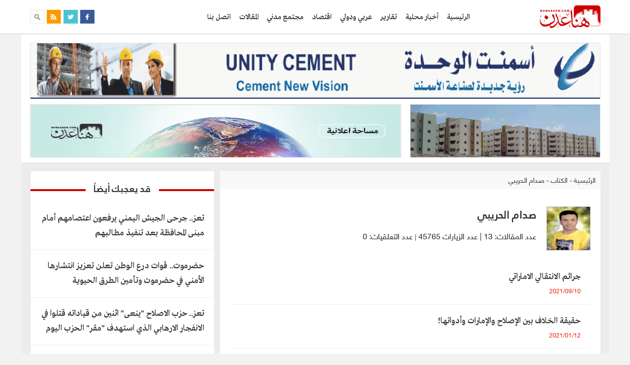

--- FILE ---
content_type: text/html; charset=UTF-8
request_url: https://huna-aden.com/writer976.html
body_size: 7699
content:
<!DOCTYPE html PUBLIC "-//W3C//DTD XHTML 1.0 Transitional//EN" "http://www.w3.org/TR/xhtml1/DTD/xhtml1-transitional.dtd">
<html xmlns="http://www.w3.org/1999/xhtml">
<head><meta http-equiv="Content-Type" content="text/html; charset=utf-8">
<script data-ad-client="ca-pub-2627646917038011" async src="https://pagead2.googlesyndication.com/pagead/js/adsbygoogle.js"></script>
<base href="https://huna-aden.com/" />
<meta http-equiv="cache-control" content="no-cache" />
<meta http-equiv="expires" content="mon, 22 jul 2002 11:12:01 GMT" />
<link rel="icon" type="image/png" href="images/favicon.png"/>
<link rel="stylesheet" href="css/bootstrap.min.css"  />
<link rel="stylesheet" href="css/swiper.min.css" />
<link rel="stylesheet" type="text/css" href="css/style.css" />
<meta name="viewport" content="width=device-width, initial-scale=1, shrink-to-fit=no" /> 
<title>
صدام الحريبي  | هنا عدن 
</title>
<meta property="og:type" content="article" />
<meta property="og:title" content="صدام الحريبي " />
<meta name="keywords" content="أخبار,اليمن,محلي,أخبار اليمن,صنعاء,عدن,تعز" />
<meta name="description" content="..." />
<meta property="og:image" content="http://huna-aden.com/user_images/writers/14-10-19-451302354.jpg" />
</head> 
<body>
 <header>
  <div class="container-fluid">
    <div class="row">
        <div class="logo col-md-2 col-12">
          <a href="index.php"> <img src="images/logo.png" alt="" style="width: 100%;max-width: 123px;"/> </a>
        </div>
        <div class="col-md-7 col-6">
        <input class="checkbutton" type="checkbox" id="toggle-1" />
        <label class="label-menu" for="toggle-1"></label>                  
        <ul class="main-nav text-center ">
          <li class="main-nav-item"> <a href="./">الرئيسية</a></li>
          <li class="main-nav-item"> <a href="cat5.html">أخبار محلية</a></li>
          <li class="main-nav-item"> <a href="cat8.html">تقارير</a></li>
          <li class="main-nav-item"> <a href="cat2.html">عربي ودولي</a></li>
          <li class="main-nav-item"> <a href="cat7.html">اقتصاد</a></li>
          <li class="main-nav-item"> <a href="cat10.html">مجتمع مدني</a></li>
          <li class="main-nav-item"> <a href="arts.html">المقالات</a></li>
          <li class="main-nav-item"> <a href="contact_us.php">اتصل بنا</a></li>
         
    </ul>
    </div>
    <div class="col-md-3 col-6 left-headr">
      <div class="search-div">
          <form class="search-form" action="search.php" method="get">
              <label>
				<span class="screen-reader-text">_SEARCH_ABOUT</span>
				<input type="text" name="q" class="search-field" placeholder="بحث" value="" />
			</label>
			<input type="submit" class="search-submit" value="_DO_SEARCH" />
          </form>
     </div>
       <div class="social-nav text-center">
        <a href="https://www.facebook.com/hunaadennews" target="_blank"> <span class="social-nav-item facebook"></span></a>
        <a href=""  target="_blank"> <span class="social-nav-item twiter"></span></a>
        <a href="all_rss.php"            target="_blank"> <span class="social-nav-item rss"></span></a>   
      </div>
    </div>
</div>
</div>
</header>
<div class="container-fluid AD hid-sm">
  <div class="row">
    <div class="col-12 top-ad">

			<a href="advs.php?id=12" target="_blank">
			     <div class="img-continer">
			    <img src="user_images/advs/680900.gif" style="border:solid 1px #e2e2e2;margin:0 0 10px 0;" />
			    </div>
			    </a>
	</div>

    <div class="col-sm-4 sub-ad-r">
    			<a href="advs.php?id=2" target="_blank">
			    <div class="img-continer">
			    <img src="user_images/advs/472081.gif" style="border:solid 1px #e2e2e2;margin:0 0 10px 0;float:right;" />
			    </div>
			    </a>
    </div>
    <div class="col-sm-8 sub-ad-l ">
			<a href="advs.php?id=18" target="_blank">
			    <div class="img-continer">
			    <img src="user_images/advs/236374.jpeg" style="border:solid 1px #e2e2e2;height:110px;margin:0 0 10px 0;float:left;" />
			    </div>
			    </a>
    </div>
  </div>
</div>
   
<div class="container-fluid page-contint">
    <div class="row">
        <div class="col-md-8 right-side">
                <div class="path">
                    <a href="index.php">الرئيسية</a> - <a href="writer.html">الكتاب</a> - <span>صدام الحريبي </span>
                </div>
                <div style="clear:both;"></div>
    <div class="art-contint">
	<div class="row">
<div class="col-12 writer-item">
	<div class="img-div">
		<img data-src="user_images/writers/14-10-19-451302354.jpg" alt="" class="img lazy"/>
	</div>
	<div class="writer-info">
		<p><a href="writer976.html">صدام الحريبي </a></p>
		<span> عدد المقالات:</span>
		<span>13 | </span>
		<span>عدد الزيارات</span>
		<span>45765</span> |
		<span>عدد التعلقيات: </span>
		<span>0</span>
	</div>
</div>
</div>             
    <div class="items">
             <div class="item arts_item writer_arts clearfix">
             <a href="art21571.html">
                <p class="title art_title">جرائم الانتقالي الاماراتي </p>
                <span class="date">2021/09/10</span>  
            </a>
            </div>
             <div class="item arts_item writer_arts clearfix">
             <a href="art21325.html">
                <p class="title art_title">حقيقة الخلاف بين الإصلاح والإمارات وأدواتها!</p>
                <span class="date">2021/01/12</span>  
            </a>
            </div>
             <div class="item arts_item writer_arts clearfix">
             <a href="art21225.html">
                <p class="title art_title">عدن المغدور بها وبنائفها!</p>
                <span class="date">2020/10/15</span>  
            </a>
            </div>
             <div class="item arts_item writer_arts clearfix">
             <a href="art21177.html">
                <p class="title art_title">إصلاحيون ولا فخر!</p>
                <span class="date">2020/09/12</span>  
            </a>
            </div>
             <div class="item arts_item writer_arts clearfix">
             <a href="art21081.html">
                <p class="title art_title">حقيقة الخلاف بين الإصلاح والإمارات وأدواتها!</p>
                <span class="date">2020/04/28</span>  
            </a>
            </div>
             <div class="item arts_item writer_arts clearfix">
             <a href="art21028.html">
                <p class="title art_title">تعميم عملاء الإمارات بتعز </p>
                <span class="date">2020/03/12</span>  
            </a>
            </div>
             <div class="item arts_item writer_arts clearfix">
             <a href="art21010.html">
                <p class="title art_title">عملاء قطر!</p>
                <span class="date">2020/02/28</span>  
            </a>
            </div>
             <div class="item arts_item writer_arts clearfix">
             <a href="art21008.html">
                <p class="title art_title">عنصرية بن زائد في اليمن!</p>
                <span class="date">2020/02/27</span>  
            </a>
            </div>
             <div class="item arts_item writer_arts clearfix">
             <a href="art20989.html">
                <p class="title art_title">عفاش يفجع السعودية </p>
                <span class="date">2020/02/13</span>  
            </a>
            </div>
             <div class="item arts_item writer_arts clearfix">
             <a href="art20986.html">
                <p class="title art_title">الإمارات تكشف عن خيانتها في اليمن!</p>
                <span class="date">2020/02/12</span>  
            </a>
            </div>
             <div class="item arts_item writer_arts clearfix">
             <a href="art20972.html">
                <p class="title art_title">محمد بن زائد.. مصاص دماء العرب والمسلمين!</p>
                <span class="date">2020/02/05</span>  
            </a>
            </div>
             <div class="item arts_item writer_arts clearfix">
             <a href="art20961.html">
                <p class="title art_title">سبب مهاجمة الإمارات للإصلاح! </p>
                <span class="date">2020/01/22</span>  
            </a>
            </div>
             <div class="item arts_item writer_arts clearfix">
             <a href="art20875.html">
                <p class="title art_title">حقارة الإمارات ونذالتها!</p>
                <span class="date">2019/10/14</span>  
            </a>
            </div>
        

            </div>
           </div> 
 	<div class="paging row">
		<div class="arr_prev  col-1"><span class="prev"></span></div>

   
        
		<div class="pages  col-10">


			<div class="selected_page_number_body  col-1">1</div>
        </div>
        		<div class="arr_next col-1"><span class="next"></span></div>
        
                            
			</div>
            
			</div>

<div class="col-md-4 left-side">

<!-- ****************************************8 -->
<div class="row may-like-news">
    <div class="col-12 like-col shadow">
        <div class="row section-title">                                    
            <div class="col-12 text-center">
            <a href="cat.html">   قد يعجبك أيضاً </a>                                            
            </div>                                    
        </div>
        <div class="row items">
 
        <div class="col-12 item ">
            <a href="news87422.html">تعز.. جرحى الجيش اليمني يرفعون اعتصامهم أمام مبنى المحافظة بعد تنفيذ مطالبهم</a>                                          
        </div> 
 
        <div class="col-12 item ">
            <a href="news87421.html">حضرموت.. قوات درع الوطن تعلن تعزيز انتشارها الأمني في حضرموت وتأمين الطرق الحيوية</a>                                          
        </div> 
 
        <div class="col-12 item ">
            <a href="news87420.html">تعز.. حزب الاصلاح "ينعى" اثنين من قياداته قتلوا في الانفجار الارهابي الذي استهدف "مقر" الحزب اليوم</a>                                          
        </div> 
 
        <div class="col-12 item hid-sm">
            <a href="news87418.html">ابين.. ثورة ضد الفساد.. دعوات للمظاهرة الكبرى ضد الفساد والتجويع في "زنجبار" السبت القادم</a>                                          
        </div> 
 
        <div class="col-12 item hid-sm">
            <a href="news87417.html">مجلس التعاون الخليجي يجدد دعمه للمجلس الرئاسي..  والعليمي "يشدد" على تنفيذ اتفاق الرياض وحماية مؤسسات الدولة</a>                                          
        </div> 
 
        <div class="col-12 item hid-sm">
            <a href="news87416.html">رغما عن ارادة الشعوب العربية.. تطبيع اقتصادي مستمر مع "الكيان" وبرقم فلكي.. نتنياهو يعلن "رسميا" المصادقة على صفقة بيع "غاز" لمصر بـ 35 مليار دولار </a>                                          
        </div> 
 
        <div class="col-12 item hid-sm">
            <a href="news87415.html">الانتقالي يتحدى ارادة "الشعب الجنوبي" الرافض للتطبيع مع الكيان الارها.بي.. تقرير "عبري":  “الانتقالي” يطلب دعمًا إسرائيليًا ويقول ان لديه مصالح مشتركة مع "اسرائيل"</a>                                          
        </div> 
 

        </div>
        <div class="row">
            <div class="col-12 text-center more">
                <a href="cat.html"> المزيد </a>
            </div>
        </div>
        
    </div>
</div>



<div class="container">
    <div class="row">
        <div class="col-12 articals">
            <div class="row articals-contint">
                <div class="col-12 articals-header">                                
                    <div class="section-title">
                    <a href="arts.html"> مقالات  </a> 
                    </div>
                    <div class="more-control">
                        <div class="prev art-swiper-button-prev" > </div>
                        <div class="next art-swiper-button-next" > </div>
                        <div class="more"><a href="arts.html"> المزيد </a> </div>
                    </div>
                </div>
                <div class="col-12 articals-swiper"> 
                    <div class="swiper-container">
                    <div class="swiper-wrapper">
                        <div class="swiper-slide">                                             
                            <a href="art22252.html">
                                <div class="witer"> 
                                    <div class="img-continer"><img   data-src="user_images/writers/16-12-25-368088875.jpg" alt="" class="img lazyload" /></div> 
                                    <div class="writer-name"> م/ بدر باسلمة  </div>
                                </div>
                                <div class="artical-title" > حضرموت: أصالة الجذور واستحقاق المستقبل </div>
                            </a>                                                 
                        </div>
                        <div class="swiper-slide">                                             
                            <a href="art22251.html">
                                <div class="witer"> 
                                    <div class="img-continer"><img   data-src="user_images/writers/27-07-21-882484822.jpg" alt="" class="img lazyload" /></div> 
                                    <div class="writer-name"> علي  حسين البجيري   </div>
                                </div>
                                <div class="artical-title" >  _رسالة عاجلة إلى القائد العربي البطل البرهان، وإلى الشعب السوداني الشقيق </div>
                            </a>                                                 
                        </div>
                        <div class="swiper-slide">                                             
                            <a href="art22250.html">
                                <div class="witer"> 
                                    <div class="img-continer"><img   data-src="user_images/writers/1369315014.jpeg" alt="" class="img lazyload" /></div> 
                                    <div class="writer-name"> عبدالرقيب الهدياني  </div>
                                </div>
                                <div class="artical-title" > *غباء الإنتقالي سرع بتدويل حضرموت*  </div>
                            </a>                                                 
                        </div>
                        <div class="swiper-slide">                                             
                            <a href="art22249.html">
                                <div class="witer"> 
                                    <div class="img-continer"><img   data-src="user_images/writers/04-11-20-345215846.jpg" alt="" class="img lazyload" /></div> 
                                    <div class="writer-name"> عادل الشجاع   </div>
                                </div>
                                <div class="artical-title" > الإمارات… الدولة التي قررت تمزيق اليمن بوعي كامل وبإصرار عنيد </div>
                            </a>                                                 
                        </div>
                        <div class="swiper-slide">                                             
                            <a href="art22248.html">
                                <div class="witer"> 
                                    <div class="img-continer"><img   data-src="user_images/writers/04-11-20-345215846.jpg" alt="" class="img lazyload" /></div> 
                                    <div class="writer-name"> عادل الشجاع   </div>
                                </div>
                                <div class="artical-title" > الإمارات… الدولة التي قررت تمزيق اليمن بوعي كامل وبإصرار عنيد </div>
                            </a>                                                 
                        </div>
                        <div class="swiper-slide">                                             
                            <a href="art22247.html">
                                <div class="witer"> 
                                    <div class="img-continer"><img   data-src="user_images/writers/10-06-24-237826154.jpg" alt="" class="img lazyload" /></div> 
                                    <div class="writer-name"> حسين باراس   </div>
                                </div>
                                <div class="artical-title" > كفى كذبا </div>
                            </a>                                                 
                        </div>
                        <div class="swiper-slide">                                             
                            <a href="art22246.html">
                                <div class="witer"> 
                                    <div class="img-continer"><img   data-src="user_images/writers/1371470616.jpeg" alt="" class="img lazyload" /></div> 
                                    <div class="writer-name"> ابوالحسنين محسن معيض  </div>
                                </div>
                                <div class="artical-title" > الإخوانُ ضَحِيَّةُ الحَاكِمِ وأُضحِيَّةُ السُلْطَانِ: </div>
                            </a>                                                 
                        </div>
                        <div class="swiper-slide">                                             
                            <a href="art22245.html">
                                <div class="witer"> 
                                    <div class="img-continer"><img   data-src="user_images/writers/07-11-16-592562885.jpeg" alt="" class="img lazyload" /></div> 
                                    <div class="writer-name"> سعيد النخعي   </div>
                                </div>
                                <div class="artical-title" > اجتياح حضرموت  </div>
                            </a>                                                 
                        </div>
                        <div class="swiper-slide">                                             
                            <a href="art22244.html">
                                <div class="witer"> 
                                    <div class="img-continer"><img   data-src="user_images/writers/1378736215.jpeg" alt="" class="img lazyload" /></div> 
                                    <div class="writer-name"> منصور بلعيدي  </div>
                                </div>
                                <div class="artical-title" > *حضرموت.. اللعب على المكشوف في ساحة الصراع اليمني* </div>
                            </a>                                                 
                        </div>
                        <div class="swiper-slide">                                             
                            <a href="art22243.html">
                                <div class="witer"> 
                                    <div class="img-continer"><img   data-src="user_images/writers/29-11-25-402765453.jpg" alt="" class="img lazyload" /></div> 
                                    <div class="writer-name"> د. أحمد باحارثة  </div>
                                </div>
                                <div class="artical-title" > حضرموت والاستقلال </div>
                            </a>                                                 
                        </div>
                        <div class="swiper-slide">                                             
                            <a href="art22242.html">
                                <div class="witer"> 
                                    <div class="img-continer"><img   data-src="user_images/writers/1371470616.jpeg" alt="" class="img lazyload" /></div> 
                                    <div class="writer-name"> ابوالحسنين محسن معيض  </div>
                                </div>
                                <div class="artical-title" > وطنِيَةُ الحمقى والمغفلين  </div>
                            </a>                                                 
                        </div>
                        <div class="swiper-slide">                                             
                            <a href="art22241.html">
                                <div class="witer"> 
                                    <div class="img-continer"><img   data-src="user_images/writers/18-11-25-519595662.jpg" alt="" class="img lazyload" /></div> 
                                    <div class="writer-name"> موسى المقطري   </div>
                                </div>
                                <div class="artical-title" > أمجد خالد  مجرد ظاهرة صوتية وبيان محور طور الباحة يعود للواجهة </div>
                            </a>                                                 
                        </div>
                        
                    </div>
                    </div>
                </div>
            </div>                        
        </div>
        <div class="adv_left col-12">
     					<a href="advs.php?id=1" target="_blank">
					     <div class="img-continer">
					    <img src="user_images/advs/269799.jpeg"  />
					    </div>
					    </a>
			</div>
        <div class="col-12 more-reading">
            <div class="row  more-reading-contint">  
                <div class="col-12 more-reading-header">
                    <div class="section-title">
                    <a  href="cat.html"> الأكثر قراءةً </a> 
                    </div>
                     <a href="cat.html" class="more"> المزيد</a>
                </div>    
                <div class="col-12 news-item">
                    <div class="item">
                        <a href="news87405.html"> دعوة عامة لأبناء أبين للخروج في مظاهرة شعبية للمطالبة بالخدمات الأساسية </a>
                    </div>
                </div> 
                <div class="col-12 news-item">
                    <div class="item">
                        <a href="news87406.html"> هل انقلب "البركاني" على الدولة وانضم للامارات ومليشياتها المتمردة? </a>
                    </div>
                </div> 
                <div class="col-12 news-item">
                    <div class="item">
                        <a href="news87407.html"> المليشيا الانفصالية المرتبكة تطارد حتى الرياضيين.. قوات الانتقالي تحتجز بعثات أندية مأرب وأبين وشبوة وتمنع وصولها إلى "تعز" للمشاركة في دوري الدرجة الثانية </a>
                    </div>
                </div> 
                <div class="col-12 news-item">
                    <div class="item">
                        <a href="news87409.html"> ازمات متفاقمة دون تدخل من "الزبيدي" الذي تسيطر مليشياته على المحافظات الجنوبية..  لحج.. نقص حاد في إمدادات الغاز والمواطنون يطالبون بحلول عاجلة </a>
                    </div>
                </div> 
                <div class="col-12 news-item">
                    <div class="item">
                        <a href="news87408.html"> للمطالبة بحقوقهم في الأراضي التعويضية.. وقفة احتجاجية لعمال وموظفو "ميناء عدن" أمام "محكمة الاستئناف" بصيرة  </a>
                    </div>
                </div> 
                <div class="col-12 news-item">
                    <div class="item">
                        <a href="news87415.html"> الانتقالي يتحدى ارادة "الشعب الجنوبي" الرافض للتطبيع مع الكيان الارها.بي.. تقرير "عبري":  “الانتقالي” يطلب دعمًا إسرائيليًا ويقول ان لديه مصالح مشتركة مع "اسرائيل" </a>
                    </div>
                </div> 
                <div class="col-12 news-item">
                    <div class="item">
                        <a href="news87412.html"> احتدام التراشق والاتهامات بين طرفي التحالف حول حقيقة "اغلاق" ميناء عدن  </a>
                    </div>
                </div> 
               
                
            </div>
        </div>
        <div class="col-12 video">
            <div class="row video-contint shadow">
                <div class="col-12 video-header">
                    <div class="section-title">
                    <a href="video.html">فيديو </a>
                    </div>
                    <div class="more-control">
                        <div class="prev video-swiper-button-prev" > </div>
                        <div class="next video-swiper-button-next" > </div>                                        
                    </div> 
                </div>
                <div class="col-12 video-swiper">                                
                    <div></div>
                    <div class="video-swiper-container">
                    <div class="swiper-wrapper">
                        <div class="swiper-slide">                                             
                            <a href="video498.html" title="شركة التكامل الدولية بمجموعة الشيباني التجارية، تنظم لقاء مفتوح للموارد البشرية، بحضور الرئيس م. أبوبكر الشيباني وأعضاء مجلس الإدارة.">                                            
                                <div class="img-continer"><img   data-src="http://img.youtube.com/vi/tps://youtu.be/ElRFqYmP0ro?si=tSVEXU4mefpfUmcJ/default.jpg" alt="" class="img lazyload"/></div>                                             
                                <div class="video-title" > شركة التكامل الدولية بمجموعة الشيباني التجارية، تنظم لقاء مفتوح للموارد البشرية، بحضور الرئيس م. أبوبكر الشيباني وأعضاء مجلس الإدارة. </div>
                            </a>                                                 
                        </div>
                        <div class="swiper-slide">                                             
                            <a href="video497.html" title="تعز : طبيب مع عصابته يقتحمون مسكن اثناء غياب الزوج ويعتدون على زوجته الحامل وأطفاله ">                                            
                                <div class="img-continer"><img   data-src="http://img.youtube.com/vi/tps://m.facebook.com/story.php?story_fbid=pfbid02fm6FTDYPbXtgxCWUCwvXPhhfDgjUenME1ds1FWwzeWMfVPF8bteHyyJo18JMMRT6l/default.jpg" alt="" class="img lazyload"/></div>                                             
                                <div class="video-title" > تعز : طبيب مع عصابته يقتحمون مسكن اثناء غياب الزوج ويعتدون على زوجته الحامل وأطفاله  </div>
                            </a>                                                 
                        </div>
                        <div class="swiper-slide">                                             
                            <a href="video495.html" title="الشيخ وجدي غنيم عن فساد وإفساد الاخلاق في السعودية ">                                            
                                <div class="img-continer"><img   data-src="http://img.youtube.com/vi/tps://youtu.be/yeiIOe4Mj3A?si=3R6V25BhVWSJ5elj/default.jpg" alt="" class="img lazyload"/></div>                                             
                                <div class="video-title" > الشيخ وجدي غنيم عن فساد وإفساد الاخلاق في السعودية  </div>
                            </a>                                                 
                        </div>
                        <div class="swiper-slide">                                             
                            <a href="video494.html" title="انفجار اوضاع المهرة بسبب تشكيل لواء درع الوطن السلفي ">                                            
                                <div class="img-continer"><img   data-src="http://img.youtube.com/vi/tps://youtu.be/qX8ZbtYoQGc?si=04_pFuMLqdiu5EXG/default.jpg" alt="" class="img lazyload"/></div>                                             
                                <div class="video-title" > انفجار اوضاع المهرة بسبب تشكيل لواء درع الوطن السلفي  </div>
                            </a>                                                 
                        </div>
                    </div>
                    </div>
                </div>                                 
            </div>
        </div>
        <div class="col-12 caricater">
            <div class="row video-contint">
                <div class="col-12 video-header">
                    <div class="section-title">
                        <a href="gallery.php"> كاريكاتير  </a>
                    </div>
                    <div class="more-control">
                        <div class="prev caricater-swiper-button-prev" > </div>
                        <div class="next caricater-swiper-button-next" > </div>                                        
                    </div> 
                </div>
                <div class="col-12 video-swiper">                                
                    <div></div>
                    <div class="caricater-swiper-container">
                    <div class="swiper-wrapper" >
                        <div class="swiper-slide">                                             
                            <a href="" title="أغرب صفقة للبيع ">                                            
                                <div class="img-continer"><img   data-src="user_images/news/18-02-25-317225618.jpg" alt="أغرب صفقة للبيع " class="img lazyload"/></div> 
                            </a>                                                 
                        </div>
                         <div class="swiper-slide">                                             
                            <a href="" title="ترامب وتغيير خارطة الأردن ومصر لتهجير أهل غزة ">                                            
                                <div class="img-continer"><img   data-src="user_images/news/01-02-25-396698151.jpg" alt="ترامب وتغيير خارطة الأردن ومصر لتهجير أهل غزة " class="img lazyload"/></div> 
                            </a>                                                 
                        </div>
                         <div class="swiper-slide">                                             
                            <a href="" title="هل تتوقع ان يتمرد السيسي ومعه الملك عبدالله على إرادة ترامب ؟!">                                            
                                <div class="img-continer"><img   data-src="user_images/news/01-02-25-778597597.jpg" alt="هل تتوقع ان يتمرد السيسي ومعه الملك عبدالله على إرادة ترامب ؟!" class="img lazyload"/></div> 
                            </a>                                                 
                        </div>
                     </div>
                    </div>
                </div>                                                  
            </div>
        </div>
    </div>
</div>
            </div>     

         </div>
    </div> 
 
 <footer>
    <div class="container-fluid">
        <div class="row">
          <div class="col-md-4 order-md-1  order-sm-3 order-3 copy-write text-center">
            <img src="images/footer-icon.png" alt="">
            <div class="copy-text">  </div>                    
          </div>
          <div class="col-md-4 order-md-2 order-sm-1 order-1 footer-menu text-center">
            <ul class="menu multi-column ">
            <li><a href="./">الرئيسية</a> </li>
            <li><a href="cat.html">آخر الأخبار</a> </li>
            <li><a href="archive.php">الارشيف</a> </li>
            <li><a href="arts.html">المقالات</a> </li>
            <li><a href="writer.php">الكتاب</a> </li>
            <li><a href="video.html">الفيديو</a> </li>
            <li><a href="gallery.php">الكاريكاتير</a> </li>
            <li><a href="contact_us.php">اتصل بنا</a> </li>
            </ul>
          </div>
          <div class="col-md-4 order-md-3 order-sm-2 order-2 search-contuct text-center">
            <div class="search">
              <form class="" action="search.php" method="get">
                <input type="text" name="q"  />
                <button type="submit"> <img src="images/se.png" alt="" /> </button>                          
              </form>
            </div>
            <div class="footer-soical">
              <span>التواصل الاجتماعي </span>
              <ul class="social-nav text-center">
                <a href="https://www.facebook.com/hunaadennews" target="_blank"> <span class="social-nav-item facebook"></span></a>
                <a href=""  target="_blank"> <span class="social-nav-item twiter"></span></a>
                
                <a href="all_rss.php"      target="_blank"> <span class="social-nav-item rss"></span></a>                            
              </ul>                        
            </div>
          </div>
        </div>
        <div class="row">
          <div class="col-12">
            <div class="devloper text-left">
              <a href="https://takamul4it.com/" target="_blank">
                <span>  تصميم وتطوير</span>
              <img src="images/devloper.png" alt="تكامل لتقنية المعلومات - تصميم وإستضافة المواقع الإلكترونية - صنعاء - اليمن" />
              </a>
            </div>
          </div>
        </div>
        </div>
    </footer>
<script language="javascript" type="text/javascript" src="js/jquery-3.2.1.min.js"></script>
<script language="javascript" type="text/javascript" src="js/swiper.min.js"></script>
<script language="javascript" type="text/javascript" src="js/jquery.lazy.min.js"></script>
<script language="javascript" type="text/javascript" src="js/js_site.js"></script>
<script  type="text/javascript">
$slidesPerView = 3;
$slidesswiper = 2;
$slidesswiperRow =3;
$slidesVideo =2;
$screen =window.innerWidth ;
if($screen <680 & $screen>375 ) {
	$slidesPerView = 2;
	console.log($slidesPerView);
}
else if($screen<376 & $screen > 360 ){
	$slidesPerView = 1;
	$slidesVideo =2;
}else if($screen<361){
    $slidesPerView = 1;
	$slidesVideo =1;
    $slidesswiper = 1;
	$slidesswiperRow =2;
}

console.log($slidesPerView);
console.log($screen);
var swiper_report = new Swiper('.swiper-report-container', {
  slidesPerView: $slidesPerView,
  spaceBetween: 22,
  freeMode: true,
  pagination: {
	el: '.swiper-pagination',
	clickable: true,
  },
  navigation: {
	nextEl: '.report-swiper-button-next',
	prevEl: '.report-swiper-button-prev',
  },
  autoplay: {
        delay: 8000,
        disableOnInteraction: false,
      },
      loop: true,
});
var swiper = new Swiper('.swiper-container', {
  slidesPerView: $slidesswiper,
  slidesPerColumn: $slidesswiperRow ,
  spaceBetween: 11,
  navigation: {
	nextEl: '.art-swiper-button-next',
	prevEl: '.art-swiper-button-prev',
  },
  autoplay: {
        delay: 8000,
        disableOnInteraction: false,
      },

});
var swiper_video = new Swiper('.video-swiper-container', {
  slidesPerView: $slidesVideo ,
  spaceBetween: 10,
  navigation: {
	nextEl: '.video-swiper-button-next',
	prevEl: '.video-swiper-button-prev',
  },
  autoplay: {
        delay: 8000,
        disableOnInteraction: false,
      },
      loop: true,

});

var swiper_caricater = new Swiper('.caricater-swiper-container', {
  slidesPerView: 1,
  slidesPerColumn: 1,
  spaceBetween: 0,
  navigation: {
	nextEl: '.caricater-swiper-button-next',
	prevEl: '.caricater-swiper-button-prev',
  },
  autoplay: {
        delay: 8000,
        disableOnInteraction: false,
      },
      loop: true,
});
$(document).ready(function () { 
$(function() {
    /*
       $(".lazyload").lazyload({
            effect : "fadeIn" ,
            event:"load"  
        });
        $(".lazy").lazyload({
            effect : "fadeIn" ,
            event:"scroll" 
        });
        */
    
        $('.lazy').Lazy({
          effect: "fadeIn",
          effectTime: 1000,
          defaultImage:'images/def.jpg',
          combined: true,
          delay: 5000,
          threshold: 0
        });
        $('.lazyload').Lazy({
          effect: "fadeIn",
          effectTime: 1000,
          defaultImage:'images/def.jpg'
        });
        /*
        $('#lazy-container .lazy').lazy({
            effect: "fadeIn",
          effectTime: 2000,
          threshold: 0,
            appendScroll: $('#lazy-container')
        });
        $('#lazy-container .lazyload').lazy({
            effect: "fadeIn",
          effectTime: 2000,
          threshold: 0,
            appendScroll: $('#lazy-container')
        });
         $('.next').click(function() {
            $('img.lazyloading').lazy({
                bind: "event"
            });
        });
        */
 }); 
});
</script>
<script>
  (function(i,s,o,g,r,a,m){i['GoogleAnalyticsObject']=r;i[r]=i[r]||function(){
  (i[r].q=i[r].q||[]).push(arguments)},i[r].l=1*new Date();a=s.createElement(o),
  m=s.getElementsByTagName(o)[0];a.async=1;a.src=g;m.parentNode.insertBefore(a,m)
  })(window,document,'script','//www.google-analytics.com/analytics.js','ga');

  ga('create', 'UA-52543105-1', 'auto');
  ga('send', 'pageview');

</script>
<script defer src="https://static.cloudflareinsights.com/beacon.min.js/vcd15cbe7772f49c399c6a5babf22c1241717689176015" integrity="sha512-ZpsOmlRQV6y907TI0dKBHq9Md29nnaEIPlkf84rnaERnq6zvWvPUqr2ft8M1aS28oN72PdrCzSjY4U6VaAw1EQ==" data-cf-beacon='{"version":"2024.11.0","token":"fe1fa7845fdd42fca1fec94719e90eca","r":1,"server_timing":{"name":{"cfCacheStatus":true,"cfEdge":true,"cfExtPri":true,"cfL4":true,"cfOrigin":true,"cfSpeedBrain":true},"location_startswith":null}}' crossorigin="anonymous"></script>
</body> 
</html>

--- FILE ---
content_type: text/html; charset=utf-8
request_url: https://www.google.com/recaptcha/api2/aframe
body_size: 268
content:
<!DOCTYPE HTML><html><head><meta http-equiv="content-type" content="text/html; charset=UTF-8"></head><body><script nonce="6X9iu-jSJokEd5h-sx5J5Q">/** Anti-fraud and anti-abuse applications only. See google.com/recaptcha */ try{var clients={'sodar':'https://pagead2.googlesyndication.com/pagead/sodar?'};window.addEventListener("message",function(a){try{if(a.source===window.parent){var b=JSON.parse(a.data);var c=clients[b['id']];if(c){var d=document.createElement('img');d.src=c+b['params']+'&rc='+(localStorage.getItem("rc::a")?sessionStorage.getItem("rc::b"):"");window.document.body.appendChild(d);sessionStorage.setItem("rc::e",parseInt(sessionStorage.getItem("rc::e")||0)+1);localStorage.setItem("rc::h",'1766127329204');}}}catch(b){}});window.parent.postMessage("_grecaptcha_ready", "*");}catch(b){}</script></body></html>

--- FILE ---
content_type: text/css
request_url: https://huna-aden.com/css/style.css
body_size: 10786
content:
@charset "utf-8";

@font-face {
    font-family: 'HelveticaNeueW23forSKY';
    src:url('../fonts/HelveticaNeueW23forSKY-Reg.ttf') format('truetype');
}
@font-face {
    font-family: 'HelveticaNeueLTW20';
    src:url('../fonts/HelveticaNeueLT\ Arabic\ 75\ Bold.ttf') format('truetype');
}
 
@font-face {
    font-family: 'GretaArabic';
    src:url('../fonts/Greta-Arabic-Medium.ttf') format('truetype');
}
@font-face {
    font-family: 'HelveticaNeueLTArabic';
    src:url('../fonts/HelveticaNeueLT.otf') format('opentype');
}
@font-face {
    font-family: 'HelveticaNeueLTArabic';
    src:url('../fonts/HelveticaNeueLTCom-Roman.ttf') format('truetype');
}
@font-face {
    font-family: 'HelveticaNeueW23foSKY';
    src:url('../fonts/HelveticaNeueW23forSKY-Bd.ttf') format('truetype');
}
@font-face {
    font-family: 'BahijJanna';
    src:url('../fonts/Bahij Janna-Bold.ttf') format('truetype');
}
/****************************************************************/
*{
    margin: 0px;
    padding: 0px;
    box-sizing: border-box;
}
*,:before,:after {
	-webkit-box-sizing:border-box;
	-moz-box-sizing:border-box;
	box-sizing:border-box
}
.clearfix::before, .clearfix::after {
    content: "";
    display: table;
}
.clear, .clearfix::after {
    clear: both;
}
:focus 
{
outline: 0 none;
}

body{
	background-color: #f2f2f2;
	direction: rtl;
	font-family: "GretaArabic";
	font-size: 13.275px;
	text-align: right;
}
a{
    color: #333;
    text-decoration: none  !important;
}
a.nounderline:link{
    text-decoration:none;
}
a:hover{
	color:#ce0000;
}

.container {
    padding-right: 0px;
    padding-left: 0px;
    max-width: 100%;
}
.row {
margin-right: 0px;
margin-left: 0px;
overflow: hidden;
}
.col, .col-1, .col-10, .col-11, .col-12, .col-2, .col-3, .col-4, .col-5, .col-6, .col-7, .col-8,
.col-9, .col-auto, .col-lg, .col-lg-1, .col-lg-10, .col-lg-11, .col-lg-12, .col-lg-2, .col-lg-3,
.col-lg-4, .col-lg-5, .col-lg-6, .col-lg-7, .col-lg-8, .col-lg-9, .col-lg-auto, .col-md, .col-md-1,
.col-md-10, .col-md-11, .col-md-12, .col-md-2, .col-md-3, .col-md-4, .col-md-5, .col-md-6,
.col-md-7, .col-md-8, .col-md-9, .col-md-auto, .col-sm, .col-sm-1, .col-sm-10, .col-sm-11,
.col-sm-12, .col-sm-2, .col-sm-3, .col-sm-4, .col-sm-5, .col-sm-6, .col-sm-7, .col-sm-8,
.col-sm-9, .col-sm-auto, .col-xl, .col-xl-1, .col-xl-10, .col-xl-11, .col-xl-12, .col-xl-2,
.col-xl-3, .col-xl-4, .col-xl-5, .col-xl-6, .col-xl-7, .col-xl-8, .col-xl-9, .col-xl-auto ,
.col, .col-1, .col-10, .col-11, .col-12, .col-2, .col-3, .col-4, .col-5, .col-6, .col-7,
.col-8, .col-9, .col-auto, .col-lg, .col-lg-1, .col-lg-10, .col-lg-11, .col-lg-12, .col-lg-2,
.col-lg-3, .col-lg-4, .col-lg-5, .col-lg-6, .col-lg-7,
.col-lg-8, .col-lg-9, .col-lg-auto, .col-md, .col-md-1,
.col-md-10, .col-md-11, .col-md-12, .col-md-2, .col-md-3,
.col-md-4, .col-md-5, .col-md-6, .col-md-7, .col-md-8, .col-md-9,
.col-md-auto, .col-sm, .col-sm-1, .col-sm-10, .col-sm-11, .col-sm-12,
.col-sm-2, .col-sm-3, .col-sm-4, .col-sm-5, .col-sm-6, .col-sm-7,
.col-sm-8, .col-sm-9, .col-sm-auto, .col-xl, .col-xl-1, .col-xl-10,
.col-xl-11, .col-xl-12, .col-xl-2, .col-xl-3, .col-xl-4, .col-xl-5, .col-xl-6,
.col-xl-7, .col-xl-8, .col-xl-9, .col-xl-auto
{
    padding-right: 0px;
    padding-left: 0px;
    overflow: hidden;
}
.container-fluid {
    padding-right: 18px;
    padding-left : 18px;
    margin-right : auto;
    margin-left  : auto;
    max-width:  1195px;
}
.bordered{
	border: 1px solid #e4e4e4;
    border-bottom: 3px solid #d6d6d6;
}
.shadow{
	border: 1px solid #e4e4e4;
}
.img {
 
    display: block;
    max-height:100% !important;
 
}
/**********************************************************/
header{
    background: #fff;
    -webkit-box-shadow: 0px 1px 2px 1px rgba(228,228,228,1);
    -moz-box-shadow: 0px 1px 2px 1px rgba(228,228,228,1);
    box-shadow: 0px 1px 2px 1px rgb(228, 228, 228);
    padding-bottom: 4px;
    position: relative;
    min-height: 68px;
}
.logo{
    float: right;
    margin-top: 11px;
}
input[type=checkbox]{
    display: none;
    float: right;
}
.label-menu{
    float: right;
    width:  40px;
    height: 40px;
    margin: 15px 0 0;
    background: url(../images/menu-20.png) no-repeat center;
    display: none;
    cursor:pointer;
}
.main-nav{
    list-style: none;
    margin-bottom: 0px;
    padding-top: 12px;
}
.main-nav li{
    padding: 12px 7px 0px 7px;
    display: inline-block;
}
.main-nav li a{
    font-size: 12pt;
    font-family: "GretaArabic";
    color: #333;
    line-height: 1.4;
    white-space: nowrap;
}
.main-nav li a:hover{
    color: #ce0000;
}
.left-headr{
    padding-top: 20px;
    overflow: visible !important;
    justify-content: left;
}
.social-nav {
    display: flex;
    list-style: none;
    float: left;
    margin-bottom: 0px;
    height: 29px;
    margin-left: 34px;
}
.social-nav a{
    height: 29px;
}
.social-nav span{
    width: 29px;
    height: 29px;
    margin-right: 5px;
    background: url(../images/social-icon.png) no-repeat center;
    display: block;
}
.social-nav .facebook{
    background-position: -134px 0px;
}
.social-nav .twiter{  
    background-position: -100px 0px;
} 
.social-nav .YouTube{    
    background-position: -33px 0px;
}
.social-nav .instgram{
    background-position: -67px 0px;
}
.social-nav .rss{    
    background-position: 0px 0px;
}
/******************************/
.search-div{
	position:relative;
	text-align:left;
	background:#fff;
	float: left;
}
.search-form {
    position: absolute;
    top: 0;
	border: 1px #e5e5e5 solid;
    height: 29px;
    left: 0px;
    right: auto;
}
.search-form label{
    margin-bottom: 0;
}
.search-form .screen-reader-text {
    clip: rect(1px, 1px, 1px, 1px);
    position: absolute !important;
    height: 27px;
}
.search-field {
    background-color: #fff;
    background-image: url(../images/se.png);
    background-position: 7px center;
    background-repeat: no-repeat;
    border: none;
    cursor: pointer;
    height: 27px;
    margin: 0;
    padding: 0 0 0 27px;
    position: relative;
    -webkit-transition: width 400ms ease;
    transition: width 400ms ease;
    width: 0;
    color: #333;
    text-indent: 10px;
}
.search-form .search-submit {
    display: none;
}
.search-field:focus {
	border: 0 none;
	cursor: text;
	outline: 0;
	width: 200px;
}
.search-form ::-webkit-input-placeholder,
.search-form  ::-moz-placeholder,
.search-form  :-ms-input-placeholder,
.search-form  input:-moz-placeholder{
 	color: #fff;
}
/*****************************/
.Breaking{
    min-height: 55px;
    overflow: hidden;
    position: relative;
    background: #ed1b33;
}
.Breaking-news{
    height: 100%;
    z-index: 2;
}
.Breaking-news .titel{
    font-size: 28pt;
    font-family: "HelveticaNeueW23forSKY";
    color: rgb(255, 255, 255);
     line-height: 55px; 
    height: 100%;
    padding-left: 20px;
}
.Breaking-news .titel-news{	
    font-size: 18pt;
    font-family: "HelveticaNeueW23forSKY";
    color: #fff;
     line-height: 1.4;
    display: inline-block;
    margin-bottom: 10px;
}
/************************************/
.AD{
    background: #fff;
    /*padding: 12px 66px 10px 66px;*/
    padding:18px 18px 10px;
    margin-top: 1px;
}
.img-continer{
   background: url(../images/def.jpg) #cdcdcd no-repeat center center;
   overflow: hidden;
   background-size:cover;
}
.img-continer img{
    width: 100%;
    min-height: 100%;
    
}
.top-ad{
    height: 114px;
}
.sub-ad-r ,.sub-ad-l{
    margin-top: 11px;
    height: 109px;
}
.sub-ad-l{
   padding-right: 18px;
}
.AD .img-continer{
    height: 100%;
}
/****************************************************/
.imp-news{
    background: #FFF;
    padding-top: 22px;
    padding-bottom: 20px;
}
.imp-row{
    border: 1px solid #efe9e9;
    max-height: 450px;
    overflow: hidden;
    position: relative;
}
.imp-row .img-continer{
    width: 65%;
    height: 100%;
    float: left;
    max-height: 450px;
    min-height: 350px;
}
.imp-row .caption{
    width: 100%;
    height: 100%;
    z-index: 5;
    position: absolute;
    top: 0px;
    right: 0px;   
}
.imp-row .caption-contint{
    width: 50%;
    height: 100%;
    position: relative;
    padding: 40px 25px 0 0;
    background: transparent url(../images/bg.png) repeat-y scroll left top;
    background-size: contain;
}
.imp-row .caption-contint .date{
    border: 1px solid #bbbbbb;
    font-size: 10pt;
    font-family: "GretaArabic";
    color: #333;
    line-height: 27px;
    padding: 0px 12px;
    border-radius: 8px 8px 8px 8px;
    height: 27px;
    display: inline-block;
    margin-bottom: 15px;
}
.imp-news-title{
    font-size: 34px;
    font-family: "GretaArabic";
    color: rgb(0, 0, 0);
    line-height: 1.412;
    width: 100%;
    margin-bottom: 15px;
    position: relative;
}
.imp-row a:hover .imp-news-title{
    color:#ce0000;
}
.imp-row .caption-contint .imp-news-title::before{
   content: '';
    background: #cd0000;
    width: 6px;
    position: absolute;
    display: block;
    height: 100%;
    max-height: 80px;
    top: 5px;
    right: -23px; 
}
.imp-news-descrption{
    font-size: 14pt;
    font-family: "GretaArabic";
    color: rgb(0, 0, 0);
    line-height: 1.412;
    width: 100%;
}
.imp-news .news_share{
    position: absolute;
    z-index: 9;
    bottom: 35px;
    right: 28px;
}
.imp-news .news-cat{
    border: 1px solid #bbbbbb;
    font-size: 12px;
    font-family: "GretaArabic";
    color: #333;
    line-height: 27px;
    float: right;
    padding: 0px 12px;
    border-radius: 8px 8px 8px 8px;
    display: block;
    margin-left: 10px;
    height: 29px;
    background: #fff;
}
.share-imp{
    list-style: none;
    display: flex;
    margin-bottom: 0px;
}
.share-imp li{
    background: url(../images/main_social_icon.png);
    width: 29px;
    height: 28px; 
    margin-right: 3px;   
}
.share-imp li a
{ 
display: block;
width: 29px;
height: 28px;
}
.share-imp .facebook{
    background-position: -58px 0px;
}
.share-imp .twiter{
    background-position: -28px 0px;
}
.share-imp .whatsapp{
    background-position: 0px 0px;
}
@media(min-width:767px) {
.share-imp .whatsapp {
  display:none;
}
}
/********************************************/
@media (max-width: 990px) { 
.imp-row .img-continer{
    min-height: 250px
    }
.imp-row .caption-contint{
	padding:20px 25px 0 0;
}
.imp-news .news_share{
	bottom:20px;
}
.imp-news-title{
	font-size:26px;
}
.imp-news-descrption {
	font-size: 14pt;
}   
}
@media (max-width: 767px) {
.imp-row .caption-contint .imp-news-title::before{
    top: 0px;
}
.imp-row .caption-contint {
    position: unset;
    width: 100%;
}
.imp-row .caption {
	width: 100%;
	position: unset;
	box-shadow: none;
	display: inline-block;
	height: auto;
}
.imp-row .caption-contint {
width: 100%;
padding:20px 20px 0 0;
}
.imp-row {
	height: auto;
	max-height: 100%;
}
.imp-row .img-continer {
	width: 100%;
	min-height:150px;
}
.imp-news-title {
	font-size: 22px;
	width: auto;
}
.imp-news-descrption {
	display:none;
}
.imp-news .news_share{
	position: unset;
	margin: 10px 20px 20px;
}
}
@media (max-width: 360px) {
.imp-news-title {
    font-size: 18px;
}  
} 
/***************************************************/
.page-contint{
    background: #ececec;
    padding-bottom:40px; 
    border-top: 2px #e4e4e4 solid;
}
.top-main-col{
    padding-left: 11px;
}
.top-main-news{
    margin-top: 14px;
    padding: 18px;
    max-height: 440px;
    height:auto;
    background: #fff;
    overflow: hidden;
    position: relative;
}
.top-main-news .img-continer{
    width: 100%;
    height: 100%;
    min-height:400px;
}
.top-main-news .caption-contint{
	width: 100%;
	height: 100%;
	position: relative;
}
.top-main-news .caption{
    width: 100%;
    height: 100%;
    position: absolute;
    top: 0px;
    right: 0px;
    z-index: 5;
    -webkit-box-shadow: inset -1px -120px 48px -12px rgba(255,255,255,1);
	-moz-box-shadow: inset -1px -120px 48px -12px rgba(255,255,255,1);
	box-shadow: inset -1px -120px 48px -12px rgb(255, 255, 255);
}
.top-main-news .caption .caption-contint .date{
    border: 1px solid #bbbbbb;
    background: rgba(247,239,233,0.7);
    font-size: 11.615px;
    font-family: "GretaArabic";
    color: rgb(0, 0, 0);
    line-height: 2.143;
    padding: 0px 12px;
    border-radius: 8px 8px 8px 8px;
    display: inline-block;
    margin: 0 auto;
}
.top-main-news .caption .caption-contint .news-title{

    text-align: center;
    position: absolute;
    bottom: 20px;
    padding-right: 50px;
    padding-left: 50px;
    width: 100%;
}
.top-main-news .caption .caption-contint .news-title p{
        font-size: 30px;
    font-family: "GretaArabic";
    color: #333;
    line-height: 1.5;
    margin:10px auto 25px;
}
.top-main-news a:hover > .caption .caption-contint .news-title p{
    color: #ce0000;
}
/*****************************************************/
@media (max-width: 990px) { 
.top-main-news .img-continer{
    min-height:150px;
}

.top-main-news .caption .caption-contint .news-title {
  
    bottom: 38px;       
}
.top-main-news .caption .caption-contint .news-title p {
    font-size: 23px;    
    line-height: 1.5;       
}
}
@media (max-width: 767px) { 
   .top-main-col {
    padding-left: 0px;
}
}
@media (max-width: 580px) {
    
.top-main-news .caption .caption-contint .news-title {
    bottom: 35px;  
    padding-right: 10px;
    padding-left: 10px;
}
    .top-main-news .caption .caption-contint .news-title p{
    font-size: 20px;
    margin-bottom:0px;

}
.top-main-news .share {
    left: 23px;      
    font-size: 15px;
}
.top-main-news .share-icon {
    margin-left: 1px;
}
.top-main-news .caption .caption-contint .date {
    right: 35%;
}  
} 
@media (max-width: 450px) {
.top-main-news { 
    //height: 350px;
    height: auto;
}  
.top-main-col {
    padding-left: 2px;
    padding-right: 2px;
}
.top-main-news .caption .caption-contint .date {
    right: 30%;
    bottom: 136px;
}
}
@media (max-width: 350px) {
.top-main-news .caption .caption-contint .news-title p{
    font-size: 18px;
}
.top-main-news .caption .caption-contint .date {
    right: 22%;
    bottom: 130px;
}
}
/****************************************************/
@font-face {
 font-family:'Jazeera_font_icons';
 src:url('../fonts/jazeera_font_icons.eot');
 src:url('../fonts/jazeera_font_icons.eot#iefix') format('embedded-opentype'),
 url('../fonts/jazeera_font_icons.ttf') format('truetype'),
 url('../fonts/jazeera_font_icons.woff') format('woff'),
 url('../fonts/jazeera_font_icons.svg#Jazeera_font_icons') format('svg');
 font-weight:normal;
 font-style:normal
}

.ajaicon {
 font-family:'Jazeera_font_icons'!important;
 speak:none;
 font-style:normal;
 font-weight:normal;
 font-variant:normal;
 text-transform:none;
 line-height:1;
 -webkit-font-smoothing:antialiased;
 -moz-osx-font-smoothing:grayscale;
 font-size:19px
}
.icon-whatsapp:before {
 content:""
}
.icon-facebook:before {
 content:"";
 color:#c5c5c5
}
.icon-twitter:before {
 content:"";
 color:#c5c5c5
}
.shareContainer {
    position: absolute;
    bottom: 22px;
    left: 34px;
    font-family: "GretaArabic";
    font-size: 16px;
    color: rgb(49, 49, 49);
     z-index: 6;
}
.shareBtn {
 cursor:pointer;
 position:relative;
 text-align:left;
 color:#c3c3c3;
 transition:.3s;
 -webkit-transition:.3s;
 -moz-transition:.3s;
 -o-transition:.3s;
 display:inline-block;
 line-height:1px;
 z-index:8;
 height:20px;
}
.shareBtn>span {
 position:relative;
 z-index:9;
 color: #333;
}
.shareBtn > span img{
    margin-left:4px; 
}
.shareDiv {
 display:block;
 position:absolute;
 top:-3px;
 left:40px;
 direction:ltr;
 ! height:20px; 
 white-space:nowrap;
 ! width:170px 
}
.shareDiv.no_title{
left: 10px;
}
.shareDiv a {
 height:19px;
 position:relative;
 margin-left:20px;
 display:inline-block;
 opacity:0
}
.shareDiv a:first-child {
 transition:.2s .1s;
 -webkit-transition:.2s .1s;
 -moz-transition:.2s .1s;
 -o-transition:.2s .1s
}
.shareDiv a:nth-child(2) {
 transition:.3s .2s;
 -webkit-transition:.3s .2s;
 -moz-transition:.3s .2s;
 -o-transition:.3s .2s
}
.shareDiv a:nth-child(3) {
 transition:.4s .3s;
 -webkit-transition:.4s .3s;
 -moz-transition:.4s .3s;
 -o-transition:.4s .3s
}
.shareDiv a.share_visible {
 opacity:1;
 margin-left:25px
}
.shareDiv a:hover {
 text-decoration:none
}
.shareDiv i.icon-facebook:before {
 color:#4468b0
}
.shareDiv i.icon-twitter:before {
 color:#2aa3ef
}
.shareDiv i.icon-whatsapp:before {
 color:#36b54a
}
.share_clickPreventer {
 position:absolute;
 cursor:default;
 background:transparent;
 top:0;
 left:0;
 right:0;
 bottom:0;
 z-index:2
}
@media(min-width:767px) {
 .shareDiv a.shareDiv__whatsapp {
  display:none;
}
}
/*****************************************************/
.share {
    position: absolute;
    bottom: 10px;
    left: 24px;
    font-family: "GretaArabic";
    font-size: 16px;
    color: #333;
     z-index: 6; 
    padding: 10px;
}
.share-title{
    line-height: 20px;
}
.share-icon{
    width: 20px;
    height: 20px;
    background: url(../images/share.png) no-repeat center ;
    float: right;
    margin-left: 10px;    
}
/**************************************/
.sub-main-row .sub-main-col{
    padding-left: 22px;
    margin-top: 20px;
}
.sub-main-row{
    margin-left: -11px;
}
.sub-main-news{
    width: 100%;
    background: #fff;
    height: 100%;
}
.sub-main-news .img-continer{
    width: 100%;
    max-height: 188px;
}
.sub-main-news .news-descrption .news-title{
    font-size: 19.593px;
    font-family: "GretaArabic";
    color: #333;
    line-height: 1.5;
    padding-top: 20px;
    padding-right: 15px;
    padding-bottom: 45px;   
}
.sub-main-news .news-descrption .time{
    position: absolute;
    right: 15px;
    bottom: 3px;
    font-size: 14px;
    font-family: "GretaArabic";
    color: rgb(138, 138, 138);
    line-height: 2.5;
}
.sub-main-news .share{
    bottom: 0px;
}
/******************************************/
@media (max-width: 767px) { 
.sub-main-news .img-continer {
    height: auto;
    max-height: auto;
}
}
/*******************************************/
.may-like-news{
    padding-right: 11px;
    margin-top: 14px;
}
.like-col{
    background: #FFF;
}
.may-like-news .section-title{
    position: relative;
    margin-top: 10px;
}
.may-like-news .section-title a{
    font-size: 16pt;
  font-family: "BahijJanna";
  color: #333;
  line-height: 2.561;
}

.may-like-news .section-title a::before{
    background: #ce0000;
    content: '';
    width: 30%;
    height: 4px;
    position: absolute;
    top: 50%;
    right: 0px; 
}
.may-like-news .section-title a::after{
    background: #ce0000;
    content: '';
    width: 30%;
    height: 4px;
    position: absolute;
    top: 50%;
    left:  0px; 
}
.may-like-news .item{
   border-bottom: 1px solid #eeeeee; 
   padding: 18px 20px;
}
.may-like-news .item a{    
    font-size: 18px;
    font-family: "GretaArabic";
    color: #333;
    line-height: 1.667;
}
.may-like-news .items>:last-child{
    border-bottom: 0px solid #c6c6c6; 
}
.may-like-news .item a:hover{  
    color:#ce0000;
}
.may-like-news .more a{
    font-size: 14px;
    font-family: "GretaArabic";
    color: rgb(205, 0, 0);
    line-height: 2.43;
}
.report{
    margin-top: 20px;
}
.report .section-title{
    float: right;
}
.report .section-title a{
    font-size: 15.603px;
    font-family: "HelveticaNeueLTW20";
    color: rgb(205, 0, 0);
    line-height: 4.00;  
    padding-right: 5px;
    background: #ececec;
    padding-left: 20px;
}
.report .report-header {  
    background: url(../images/cat_header.png) transparent repeat-x 0 30px;
    height: 60px;
}

.report .more-control{
    float: left;
    background-color: #ececec;
    padding-right: 5px;
}
.report .more-control .more{
    float: right;
}
.report .more-control .more a{
  font-size: 14px;
  font-family: "HelveticaNeueLTArabic";
  color: rgb(0, 0, 0);
  line-height: 4.655;
  background: #e1e1e1;
  border-radius: 13px 13px 13px 13px;
  padding: 4px 14px 5px;
}
.more-control .next{
    width: 28px;
    height: 67px;
    margin-left: 6px;
    background: url(../images/left-button.png) no-repeat center;
    float: right;
    cursor: pointer;
}
.more-control .prev{
    width: 28px;
    height: 67px;
    margin-left: 6px;
    background: url(../images/right-button.png) no-repeat center;
    float: right;
    cursor: pointer;
}

.report-swiper-button-prev:focus ,
.report-swiper-button-next:focus{
    outline: none;
}

.report .swiper-wrapper{
    height: auto;
}
.report .swiper-slide {
    height: auto;
    /*! background: #fff; */
    position: relative;
}
.report .sub-main-col{
    /*! position: relative; */  
    height: 100%;
    background: #fff;
}
.report .share {
    bottom: 0;
    left: 5px;
}

.report .news-descrption .news-title {
    font-size: 19.593px;
    font-family: "GretaArabic";
    color: rgb(4, 2, 5);
    line-height: 1.5;
    padding-top: 10px;
    padding-right: 15px;
    padding-bottom: 40px;
    padding-left: 15px;
}
.section-title-read{
    background: #cd0000;
    height: 28px;
    padding: 0px 13px;
    position: absolute;
    right: 0;
    z-index: 6;
}
.section-title-read a{
    font-size: 17px;
    font-family: "HelveticaNeueLTW20";
    color: rgb(242, 242, 242);
    line-height: 1.2;
}
.Arab-international{
	margin-top:32px;
}
.Arab-international .section-title-read{
    top:49px;
    right: 1px;
}
.main-international-news .share{
    left:15px;
    bottom:5px
}
.Arab-international .main-international-news {
    margin-top: 16px;
    padding-left: 14px;
}
.Arab-international .main-international-news .item{
    border: 1px solid #e4e4e4;
    background: #fff;
    height: 100%;
}
.Arab-international .main-international-news .img-continer{
   /*! height: 290px; */
   min-height: 150px;
   width: 100%;
}

.Arab-international .main-international-news .news-descrption{
    background: #FFF;
    position: relative;
    padding: 7px 15px 20px;;
}
.Arab-international .main-international-news .news-descrption .share {   
    bottom: 7px;
    left: 2px;
}
.Arab-international .main-international-news .news-descrption .time{
    font-size: 12px;
    font-family: "GretaArabic";
    color: rgb(138, 138, 138);
    line-height: 2.5;  
}
.Arab-international .main-international-news .news-descrption .news-title{
    font-size: 20px;
    font-family: "GretaArabic";
    color: rgb(4, 2, 5);
    line-height: 1.495;  
    padding-left: 15px;
}
.Arab-international .sub-international-news{
    padding-right: 7px;
    /*! margin-top: 41px; */
}
.Arab-international .sub-international-news .item{
    margin-top: 16px;
    padding-left: 8px;
    height: 200px;
    overflow: hidden; 
}
.Arab-international .sub-international-news .item .item-contint{
    background: #fff;
    height: 100%;
}
.Arab-international .sub-international-news .img-continer{
    height: 100px;
    width: 100%;
}
.Arab-international .sub-international-news .news-descrption{
    position: relative;
    padding: 6px 9px 16px 9px;
    height: 85px;
    overflow: hidden;
}
.Arab-international .sub-international-news .news-descrption .time{
    font-size: 12px;
    font-family: "GretaArabic";
    color: rgb(138, 138, 138);
    line-height: 2.5;
}
.Arab-international .sub-international-news .news-descrption .news-title{
    font-size: 13.46px;
    font-family: "GretaArabic";
    color: rgb(0, 0, 0);
    line-height: 1.706;  
}
/***************************************/
@media (max-width: 767px) { 
.main-international-news .share {
    left: 0;
}
.Arab-international .sub-international-news .img-continer{
height:auto;
}
.Arab-international .sub-international-news .item{
	height:auto;
}
.Arab-international .sub-international-news .news-descrption {
    height: auto;
    /*! overflow: visible; */
}
.Arab-international .sub-international-news .news-descrption .news-title{
	font-size:20px;
}
}
/************************************************/
.sport {
    position: relative;
    padding-left: 8px;
    margin-top: 40px;
}
.sport .sport-main-news{
    background: #fff;
    border: 1px solid #e4e4e4;
    /*! margin-top: 40px; */
}
.sport .section-title-read{
    top: 1px;
    right: 1px;
}
.sport .sport-main-news .img-col{
    padding-left: 11px;
}
.sport .sport-main-news .text-col{
    padding-right: 11px;
    overflow: visible;
}
.sport .sport-main-news .img-continer{
    width: 100%;
    /*height: 290px;*/
    min-height:150px;
}
.sport .sport-main-news .news-title{
    font-size: 26px;
    font-family: "GretaArabic";
    color: rgb(4, 2, 5);
    line-height: 1.385;
    margin-top: 30px;
    margin-bottom: 22px;
    display: block;
    position: relative;
    margin-left: 10px;
}
.sport .sport-main-news .news-title::before{
    content: '';
    background: #c1c1c1;
    width: 6px;
    position: absolute;
    display: block;
    height: 100%;   
    top: 0;
    right: -21px;
}
.sport .sport-main-news .news-descrption{
    font-size: 16px;
    font-family: "GretaArabic";
    color: #333;
    line-height: 1.6;
    margin-bottom: 30px;
    margin-left: 10px;
}
.sport .sport-main-news .time{
    font-size: 12px;
    font-family: "GretaArabic";
    color: rgb(138, 138, 138);
    line-height: 2.5;
    position: absolute;
    bottom: 8px;
}
.sport .sport-main-news .share{
    left: 0;
    bottom: 0;
}
.sport .sub-item{
  margin-top: 18px;
  padding-left: 12px;
  background: #;
}
.sport .sub-item .item-contint{
    border: 1px solid #e1e1e1;
    background: #fff;
    
    height: 100%;
}
.sport .sub-item .item-contint .img-continer{
    height: 102px;
    width: 100%;
}
.sport .sub-item .item-contint .news-descrption{
  padding: 5px 11px 15px 11px;
}
.sport .sub-item .item-contint .time{
    font-size: 12px;
  font-family: "GretaArabic";
  color: rgb(138, 138, 138);
  line-height: 2.5; 
}
.sport .sub-item .item-contint .news-title{
    font-size: 13.46px;
    font-family: "GretaArabic";
    color: rgb(0, 0, 0);
    line-height: 1.706;   
}
.sport .sub-items{
  margin-left: -12px;   
}
/***************************************/
@media (max-width: 767px) { 
.sport .sub-item .item-contint .img-continer {
    height: auto;
}
.sport .sub-item .item-contint .news-title{
	font-size:20px;
}
.sport .sport-main-news .time {
    bottom: 0px;
}
}
/******************************************/
.Economie-Technique{
    margin: 0px -11px;
}
.Economie-Technique .section-title-read{
    right: 11px;
}
.Economie{
    /* height: 100px; */
    margin-top: 50px;
    position: relative;
    padding: 0px 11px;
}
.Economie-col{
    
}
.Technique-col{
    padding-left: 18px;
}
.Economie a:hover .news-title{
    color: #cd0000 !important;
}
.Economie-contint{
   background: #FFF;
   width: 100%;
   float: right;
   height: 100%;
}
.Economie-main-item{
    width: 100%;
}
.Economie-main-item .img-continer{
    width: 100%;
    height: 289px;
}
.Economie-main-item .news-descrption{
    float: right;
    margin: 12px 10px;
    border-bottom: 1px solid #d9d9d9;
    padding-bottom: 11px;
    position: relative;
    width: -webkit-fill-available;
    width:-moz-available;
}
.Economie-main-item .news-descrption .time{
    float: right;
    font-size: 12px;
    font-family: "GretaArabic";
    color: rgb(138, 138, 138);
    line-height: 2.5;
    display: contents;
}
.Economie-main-item .news-descrption .share{
    left: -10px;
    top: -10px;  
}
.Economie-main-item .news-descrption .share .share-icon{
    margin-left: 5px;   
    width: 15px;
    height: 15px;
}
.Economie-main-item .news-descrption .news-title{
    float: right;
    font-size: 20px;
    font-family: "GretaArabic";    
    line-height: 1.495;
}
.Economie-sub-items {
    margin-right:  10px;
    margin-bottom: 17px;
    width: inherit;
}
.Economie-sub-items .item{
    padding-left: 5px;
}
.Economie-sub-items .item .item-contint{
    padding-left: 5px;
    border-left: 1px solid #d9d9d9;
}
.Economie-sub-items>:last-child.item .item-contint{
    border-left: 0px solid #d9d9d9;
} 
.Economie-sub-items .item .img-continer{
    height: 85px;
}
.Economie-sub-items .item .news-title{
    font-size: 14px;
  font-family: "GretaArabic";
  color: rgb(0, 0, 0);
  line-height: 1.706;
  margin-top: 8px;
}
/***************************************/
@media (max-width: 767px) { 
.Economie-main-item .img-continer {
    height: auto;
}
}
/******************************/
.articals{
    margin-top: 33px;
    padding-right: 14px;   
}
.articals-contint{
    background: #FFF;
    border: 1px solid #efe9e9;
    min-height: fit-content;
}
.articals-header{
    padding: 5px 0 0;
    height: 35px;
}
.articals-header .section-title{
    float: right;
    position: relative;
    background: #fff;
    padding: 0 10px 0 10px;
}
.articals-header .section-title a{
    font-size: 16px;
    font-family: "HelveticaNeueLTW20";
    color: #333;
    line-height: 1.6;
    float: right;
    position: relative;
}
.articals-header::before{
    content: "";
    display: block;
    background: #d7d7d7;
    height: 3px;
    width: 100%;
    top: 20px;
    right:0;
    position: absolute;
    left: 0;
}
.articals-header .more-control{
    display: flex;
    float: left;
    margin-top: 2px;
    background: #fff;
    padding-right: 4px;
    position: relative;
    padding-left: 10px;
}
.articals-header  .more-control .prev,
.articals-header  .more-control .next
{
    height: 28px;
    margin-left: 1px;
}
.articals-header .more-control .more{
    float: right;
    margin-right: 1px;
}
.articals-header .more-control .more a{
  font-size: 14px;
  font-family: "HelveticaNeueLTArabic";
  color: rgb(0, 0, 0);
  line-height: 2;
  background: #e1e1e1;
  border-radius: 13px 13px 13px 13px;   
padding: 4px 14px;
}
.articals-swiper{
    padding: 9px 9px 9px 9px;
}
.articals .swiper-container {
    width: 100%;
    height: auto;  
}
.articals .swiper-slide {
    font-size: 18px;
    background: #fff;
    min-height: 118px;
    border: 1px solid #efe9e9;
}
.articals .swiper-slide   .witer{
    display: table;
}
.articals .swiper-slide  .witer .img-continer{
    width: 62px;
    height: 62px;
    border-color: #efe9e9;
    display: table-cell;
    border-style: solid;
    border-width: 0 0 1px 1px;
    vertical-align: middle;
}
.articals .swiper-slide  .witer .writer-name{
    font-size: 13.4px;
    font-family: "GretaArabic";
    color: rgb(212, 0, 0);
    line-height: 1.706;
    margin-top: 22px;
    padding-right: 10px;
 
    display: table-cell;
    vertical-align: middle;
}
.articals .swiper-slide .artical-title{
    float: left;
    font-size: 13.4px;
    font-family: "GretaArabic";
    color: rgb(0, 0, 0);
    line-height: 1.706;
    float: right; 
    margin-top: 6px;
    margin-right: 5px;
}
/******************************************/
.more-reading{
    margin-top: 40px;
}
.more-reading-contint{
    background: #9ebbdc ;
    border: 1px solid #efe9e9;
    margin-right: 12px;
}
.more-reading-header{
    display: block;
    height: 50px;
    margin-bottom: 4px;
}
.more-reading-header .section-title{
    float: right;
}
.more-reading-header .section-title a{
    font-size: 20px;
    font-family: "HelveticaNeueLTW20";
    color: rgb(40, 40, 40);
    line-height: 50px;
    margin-right: 16px;
}
.more-reading-header a.more{
    float: left;
    margin-top: 18px;
    margin-left: 13px;
  font-size: 14px;
  font-family: "HelveticaNeueLTArabic";
  color: rgb(0, 0, 0);
  line-height: 1;
  background: #fff;
  border-radius: 13px 13px 13px 13px;
  padding: 4px 14px 4px;
  margin-top: 17px;
}
.news-item{
    padding: 7px 9px;
    width: 100%;
}
.news-item .item{
    border: 1px solid #fff;
    border-radius: 6px 6px 6px 6px ;
    width: 100%;
    padding-top: 5px;
    padding-bottom: 5px;
    position: relative;
    float: right;
}
.news-item .item a{
    font-size: 12.5pt;
    font-family: "GretaArabic";
    color: rgb(4, 2, 5);
    line-height: 2.122;
    padding-right: 17px;
    float: right;
    //overflow: hidden;
//white-space: nowrap;
//text-overflow: ellipsis;
    width: 100%;
}
.news-item .item a::before{
    content: '';
    background: url(../images/before.png) no-repeat;
    width: 12px;
    height: 12px;
    position: absolute;
    top: 19px;
    right: 0;
}
.news-item .item:hover {
    background: #fff;
}
.news-item .item:hover a::before{
    content: '';
    background: url(../images/beforeAc.png) no-repeat;
    width: 12px;
    height: 12px;
    position: absolute;
    top: 20px;
    right: 0;
}
.video{
    margin-top: 48px;
}
.video-contint{
    background: #fff ;
    margin-right: 12px;
    height: fit-content;
    /* height: -webkit-fill-available;
    height: -moz-available; */
}
.video-contint .video-header{
    display: flex;
    height: 53px;
}
.video-contint .video-header .section-title{
    float: right;
    font-size: 20px;
    font-family: "HelveticaNeueLTW20";
    
    line-height: 2.2;
    padding-right: 18px;
}
.video-contint .video-header .section-title a{
    color: rgb(40, 40, 40);
}

.video-contint .video-header .more-control{
    justify-content: center;
    margin: auto;
}
.video-contint .video-header .more-control .prev ,
.video-contint .video-header .more-control .next 
{
    justify-content: center;
    height: 28px;
 }
.video-swiper-container{
    padding: 0PX 10px 22px 10px;
}
.video-swiper-container .swiper-slide .video-title{
     border: 1px solid #a0a0a0;
     border-top: 0px;
     font-size:16.47px;
    font-family: "GretaArabic";
    color: rgb(4, 2, 5);
    line-height: 2;
    padding: 11px 12px 5px 12px ;
    min-height:  120px;
}
.video-swiper-container a:hover > .video-title{
    color:#e91802;
}
.video-swiper-container .swiper-slide .img-continer{
    width: 100%;
    height: auto;
}
.caricater{
    margin-top: 18px;
}
.caricater .img-continer{
    width: 100%;
    height: 202px;
}
.caricater .swiper-slide{
    padding: 0 11px 11px;
}
/******************************/
@media (max-width: 767px) { 
.caricater .img-continer {
    height: 100%;
    max-height: 300px;
    min-height: 150px;
}
}
/**************************/
a:hover .news-title{
    color: #e91802 !important;
}
footer{
    background: #000000;
    padding-top: 35px;
    padding-bottom: 20px;
}
.copy-text{
    font-size: 15px;
    font-family: "GretaArabic";
    color: rgb(233, 0, 22);
    line-height: 1.4;  
    margin-top: 10px;
}
footer .menu{
    list-style: none;
    height: 206px;
    width: max-content;
    margin: auto;
}
footer .menu li{
    text-align: right;
    margin: 2px;
    width: max-content;
    border: 1px solid transparent;
}
footer .menu li a{
    font-size: 15px;
    font-family: "GretaArabic";
    color: #7c7c7c;
    line-height: 1.898;
    text-align: center;

    display: block;
    padding: 3px 8px;
}
footer .menu li:hover{
    border: 1px solid #cd0000;
    border-radius: 6px 6px 6px 6px ;
}
footer .menu li:hover a{
    color: #fff;
}
.multi-column {
    -moz-column-count: 3;
    -moz-column-gap: 15px;
    -moz-column-fill: auto;
    -webkit-column-count: 3;
    -webkit-column-gap: 15px;
    -webkit-column-fill: auto;
    column-count: 3;
    column-gap: 15px;
    column-fill: auto;
}
.search{
    padding: 0px 12px;
    position: relative;
    margin-top: 23px;
}
footer input[type=text]{
    width: 100%;
    height: 27px;
    background: #fff;
    border: 1px solid #c1c1c1 ;
    border-radius: 50px 50px 50px 50px;
    padding: 0px 20px;    
}
footer button[type=submit]{
    width: 23px;
    height: 23px;
    background: #fff;
    border: none;
    position: absolute;
    top: 2px;
    left: 20px;
}
.footer-soical{
    display: block;
    margin-top: 30px;
}
.footer-soical span{
    font-size: 10px;
    font-family: "HelveticaNeueW23forSKY";
    color: rgb(255, 255, 255);
    line-height: 1.75;
    display: block;
}
.footer-soical ul{
    width: 100%;
    justify-content: center;
    margin-top: 14px;
    margin-left: 0;
    margin-bottom: 10px;
}
.devloper a{
    font-size: 10px;
    font-family: "HelveticaNeueW23forSKY";
    color: rgb(255, 255, 255);
    line-height: 1.65;  
}
/* news page */
.news-contint ,.art-contint{
    background: #FFF;
    padding:  20px 20px;
    position: relative;
    overflow: hidden;
  }
  .news-contint h1 ,.art-contint h1{
    color: #333;
    font-size: 26px;
    line-height: 1.6;
    margin-bottom: 20px;
  }
  .news-contint h2{
    color: #ce0000;
    font-size: 20px;
    line-height: 1.6;
    margin-bottom: 10px;
  }
  .main-news-image{
    height: auto;
    margin: 0 0 30px;
    width: 100%;
    float: right;
    min-height: 150px;
  }
  .news-contint .news-date-info,.news-date-info {
      color: #ce0000;
      font-size: 10pt;
      margin-bottom: 10px;
      font-family: HelveticaNeueW23forSKY;
      width: 100%;
  }
.art-contint .art-date-info{
      color: #e91802;
      font-size: 10pt;
      margin-bottom: 10px;
      font-family: HelveticaNeueW23forSKY;
      width: 100%;
    text-align: center;
  }
  .news-contint .news_text,.art-contint .news_text{
    font-size: 14pt;
    font-weight: normal;
    color: #333;
    line-height: 1.8;
    padding-top: 10px;
  }
  .related_art_item{
      padding-left: 10px;
      margin-bottom: 20px;
  }
  .row_related_contint_arts{
      margin-left: -10px;
  }
  .news-contint .news_text img{
  margin:10px auto;
  max-width:100%;
  }
  .writer-image-div .writer_name{
    color: #333;
    font-size: 18pt;
    margin-bottom: 20px;
    text-align: center;
    margin-top: 16px;
    font-family: "BahijJanna";
  }
  .writer-image-div  .img-continer{
    width: 150px;
    height: 150px;
    //background: url(../images/def.jpg) no-repeat center !important;
    margin-right: auto;
    margin-left: auto;
  }
  .related_header{
    background: #d9d9d9;
    color: #000;
    font-size: 20px;
    height: 37px;
    line-height: 32px;
    text-indent: 15px;
    font-family: "HelveticaNeueLTW20";
    float: right;
    width: 100%;
  }
  .related_contint{
    padding: 10px 0;
    float: right;
  }
  .related_contint .col-sm-6{
    padding-left: 20px;
    margin-bottom: 15px;
  }
  .related_contint .img-div{
    width: 100px;
    height: 100px;
    overflow: hidden;
    //background: url(../images/def.jpg) no-repeat center ;
    float: right;
    margin-left: 10px;
  }
.related_contint .img-div.news_img{
    width:140px;
    height: 100px;
}
.related_contint .writer_name{
    /*! font-family: "BahijJanna"; */
    font-size: 12pt;
    color: rgb(212, 0, 0);
}
  .related_contint .img-div img{
    width: 100%;
    min-height: 100%;
  }
  .related_contint p{
   margin-bottom: 5px;
   margin-top: 10px;
   font-size: 13pt;
  
  }
  .related_contint p.news_title{
   margin-top: 0;
  }
  .row_related_contint{
    margin-left: -20px;
  }
/**********************************/
@media (max-width: 990px) { 
.related_contint .img-div.news_img {
    width: 100%;
    height: 175px;
    margin-bottom: 10px;
    margin-left: 0;
}
}
@media (max-width: 576px) { 
.related_contint .img-div.news_img {
    height: auto;
    }
}
/*****/
iframe#st_gdpr_iframe {
    left: auto !important;
    right: -5000px;
}
/*****************comment*****************/
.comment_box {
    margin: 60px 0;
    display: inline-block;
    width: 100%;
}
.comment_box .comment_box_header {
color: #ce0000;
font-size: 24px;
margin-bottom: 15px;
padding: 0 15px 0 10px;
text-align: center;
font-family: "BahijJanna";
}
.comment_box .comment_item {
     background-color: #fafafa;
    margin-top: 30px;
     margin-bottom: 50px;
}
.comment_header
{	  
	background-color: #e1e1e1;
    height: 37px;
	line-height: 37px;
}

.comment_box .comment_no {
    float: right;
    font-size: 14pt;
    padding: 0 10px;
    font-family: arial;
    font-weight: bold;
    line-height: 30px;
    margin-top: -30px;
    color: #333;
    text-align: center;
    border-radius: 7px 7px 0 0;
    /*! border-bottom: 1px #f0f0f0 solid; */
}
.comment_box .comment_name {
    color: #333;
    float: right;

    font-size: 20px;
    margin: 0 25px 0 0;
    line-height: 35px;
    font-family: "BahijJanna";
}
.comment_box .comment_date {
    float: left;
    font-size: 14px;
    margin:0 15px;
    color:#000;
    background-size: 13px auto;
    font-family: HelveticaNeueW23forSKY;
}
.comment_box .comment_inside
{
    display: inline-block;
    padding: 0 25px;
    width: 100%;
}
.comment_box .comment_subject {
    font-size: 16pt;
    line-height: 1;
    margin: 20px 0 20px;
    font-family: "BahijJanna";
    color: #ce0000;
   }
.comment_box .comment_body {
     color: #333;
     font-size: 13pt;
    line-height: 1.6;
    margin-bottom: 30px;
}
.comments_form
{
margin: 0 auto;
color: #333;
font-size: 16px;
padding: 0 10px;
}

  .add_comment {
   color: #ce0000;
font-size: 24px;
margin-bottom: 15px;
padding: 0 15px 0 10px;
text-align: center;
font-family: "BahijJanna";
}
.comment_inputs .field_name {
    margin: 20px 0 5px;
    font-size: 14pt;
    color: #333;
}
.comment_inputs input[type=submit], .contact_form .contact_submit {
    background-color: #e72037;
    border: 0;
    border-radius: 2px;
    color: #fff;
    cursor: pointer;
    float: left;
    font-size: 18px;
    height: 35px;
    line-height: 35px;
    margin-bottom: 40px;
    margin-top: 10px;
    width: 85px;
    font-family: GretaArabic;
}
.contact_form textarea{
    height:190px;
}

/* search page */
.result-item{
    border-bottom: 1px dashed #c7c7c7;
    padding: 15px 20px;
  }
  .result-item span{
    color: #ce0000;
    display: block;
    font-size: 12px;
    margin-bottom: 5px;
  }
  .result-item a{
    font-size: 18px;
    line-height: 1.6;
  }

/******************VIDEO**********************/
.video_content{
margin: 0 0 20px;
padding: 20px;
}
.video_content .share {
    float: left;
}
.video_content .video_title {
    color: #333;
    font-size: 22px;
    line-height: 140%;
    padding: 10px 0 25px;
    text-align: center;
}
.related_video {
    display: inline-block;
}
.related_video .rv_item {
    padding: 0;
    text-align: center;
    margin: 20px 0;
    padding: 0 10px;
}
.related_video .rv_item .rv_img {
    position: relative;
    margin-bottom: 15px;
}
.related_video .rv_item .play_video {
    top: 50%;
    margin-top: -20px;
    background: url(../images/play_video.png) no-repeat center;
}
.related_video .rv_item img {    
    max-width: 250px;
    width: 100%;
    max-height: 175px;
    //min-height: 150px;
    margin: 0 auto;
    height: auto;
}
.related_video .rv_item .v_link {
    display: block;
    padding: 0 0 10px;
    text-align: center;
    font-size: 16px;
}
.related_video .rv_item a, .related_video .rv_item a:link, .related_video .rv_item a:visited {
    color: #505050;
    display: block;
}
.related_video .rv_item:hover a {
    color: #ce0000;
}
.play_video {
    background-image: url("../images/play-b.png");
    background-position: center center;
    display: block;
    height: 24px;
    position: absolute;
    left: 50%;
    top: 70px;
    width: 21px;
    margin-left: -25px;
    padding: 20px 25px;
    background-color: rgba(0,0,0,0.7);
    background-repeat: no-repeat;
}
/******************************************/
/*writer page  */
.writer-item {
    display: flex;
    padding-bottom: 10px;
    border-bottom: 1px solid #eee;
    margin-top: 15px;
 }
.art-contint .writer-item:last-child{
    border:0 none;
}
 .writer-item .img-div img{
    display: block;
    height: 90px;
    width: 90px;
    border: 1px solid #d5d5d5;
    margin-bottom: 10px
 }
 .writer-item .writer-info{
    padding-right: 20px;
    font-family: HelveticaNeueW23forSKY;
 }
 .writer-item .writer-info p{
   font-size: 18pt;
   font-family: "BahijJanna";
   color: #333;
 }
 .writer-item .writer-info span{
   font-size: 12pt;
 }
 /* cat page */
 .cat-news-item{
   border-bottom: 1px solid #eee;
   padding: 14px 0 14px 19px;
   position: relative;
 }
 .cats>:last-child{
   border-bottom: 0px dotted #c7c7c7;
 }
 .img-news-col{
   overflow: hidden;
   //background: url(../images/def.jpg) no-repeat center;
   height: auto;
 }
 .img-news-col img{
   width: 100%;
   height: auto;
   border: 1px solid #c7c7c7;
 }
 .cat-news-info{
   padding-right: 15px;
 }
 .news-date{
   color: #999;
   font-size: 12px;
  }
 .cat-news-titel{
   color: #333;
   font-size: 16pt;
   margin-bottom: 5px;
 }
 .summery{
   color: #474747;
   font-size: 16px;
   line-height: 1.4;
   margin-top: 10px;
   font-family: HelveticaNeueW23forSKY;
 }
 /******************************/
@media (max-width: 576px) { 
.img-news-col{
    margin-bottom: 15px;
}
}
/*****************ARCHIVE*******************/
.archive .topic{
	color: #ce0000;
font-size: 24px;
margin-bottom: 15px;
padding: 0 15px 0 10px;
text-align: center;
font-family: "BahijJanna";
margin-top:40px;
}
.archive_body{
	text-align: center;margin: 10px 0 40px;
}
.archive select{
	height:30px;line-height: 100%;
	font-size: 14px;
	font-family: HelveticaNeueW23forSKY;
}
.archive input[type=submit]{
	background-color: #ce0000;
	border: 0px none;
	color: rgb(255, 255, 255);
	cursor: pointer;
	height: 30px;
	text-align: center;
	width: 67px;
	font-size: 14px;
	vertical-align: top;
	font-family: HelveticaNeueW23forSKY;
}
.archive_result{
	margin:0 20px 20px;
}
.archive table {
    border-collapse: collapse;
    width: 100%;
}

.archive table, .archive th, .archive td {
    border: 1px solid #e7e7e7;
}
.archive th {
	text-align: center; 
	height: 37px;
	font-size: 12pt;
	font-weight: normal;
	font-family: HelveticaNeueW23forSKY;
	color: #333;
}
.archive thead {
	background-color: rgb(248, 248, 248); 
	font-size: 13pt; 
	height: 30px; 
	line-height: 30px; 
	border: 1px solid rgb(232, 232, 232); 
	font-weight: normal;
}
.archive tbody tr {
	border:1px #e8e8e8 solid;
}
.archive tbody tr td{
	font-size: 18px;
    text-align: center;
}
.archive .link{
    color:#333;
    font-size:18px;
  }
.archive .link:hover{
    color:#ce0000;
}
.archive tr:hover{background-color: #fcfcfc;}
.paging {
   background-color: #9ebbdc;
    height: 42px;
    margin: 20px 0;
    text-align: center;
    width: 100%;
}
.pages {
    display: inline-block;
    font-family: "Times New Roman",Times,serif;
    font-size: 22px;
    height: 42px;
    line-height: 40px;
    padding: 0 20px;
    text-align: center;
    vertical-align: top;
}
.page_number_body {
    display: inline-block;
    height: 40px;
    text-align: center;
    width: 40px;
}
.selected_page_number_body {
    background: #858585;
    color: #fff;
    display: inline-block;
    height: 42px;
    text-align: center;
    width: 40px;
}
.page_number_body a, .page_number_body a:link, .page_number_body a:visited {
    color: #333;
    display: block;
}
.page_number_body a:hover {
    color: #fff;
    background-color:#c6c6c6;
}
.arr_prev, .arr_next {
    height: 40px;
    margin: 0;
}
.arr_prev{
	float:right;
}
.arr_next{
	float:left;
}
.prev_link {
    background-image: url("../images/arrow.png");
    background-position: right top;
    background-repeat: no-repeat;
    display: block;
    height: 20px;
    margin: 10px auto 0;
    width: 14px;
}
.arr_prev .prev {
    background-image: url("../images/arrow.png");
    background-repeat: no-repeat;
    display: block;
    height: 20px;
    margin: 10px auto 0;
    width: 14px;
}
.next_link {
    background-image: url("../images/arrow.png");
    background-position: right bottom;
    background-repeat: no-repeat;
    display: block;
    height: 20px;
    margin: 10px auto 0;
    width: 14px;
}
.arr_next .next {
    background-image: url("../images/arrow.png");
    background-position: left bottom;
    background-repeat: no-repeat;
    display: block;
    height: 20px;
    margin: 10px auto 0;
    width: 14px;
}
.items .item.arts_item {
    border-bottom: 1px #eee solid;
    font-size: 12pt;
    /*! margin: 0px 10px; */
    padding: 10px 10px;;
}
.items .item.arts_item:last-child {
	border:0 none;
}
.items .writer_arts a{
	 display: inline-block;
    padding: 10px;
    width: 100%;
}
.item .title.art_title {
    color: #333;
	font-size: 18px;
	margin-bottom: 0;
}
.item .title.art_title:hover {
    color: #e91802;
}
.item .date {
    color: #e91802;
    display: block;
    float: right;
    font-family: "HelveticaNeueLTArabic";
    font-size: 12px;
}
.writer_arts.item .date {
    background: transparent none repeat scroll 0 0;
    height: auto;
    line-height: 100%;
    margin-top: 10px;
    padding: 0;
}
/* ************* arts.php ********************* */
/*  arts page */
.art-page .art-item{
    display: flex;
    padding-bottom: 10px;
    border-bottom: 1px solid #d5d5d5;
    margin-top: 15px;
  }
  .art-page  .art-item img ,.writer-item img{
    display: block;
    height: 90px;
    width: 90px;
    border: 2px #d5d5d5 solid;
    margin-bottom: 10px;
  }
.art-page   .art-item .ditale{
    padding-right: 15px;
    margin: 10px 0;
}
.art-page   .art-item .ditale .writer_name a{
    color: #dc3545;
    font-size: 14pt;
    font-family: HelveticaNeueW23forSKY;
}
.art-page  .art-item .ditale .art_titel a{
    font-size: 14pt;
    font-family: HelveticaNeueW23forSKY;
}
/*  arts page */
.art-item{
    display: flex;
    padding-bottom: 15px;
    border-bottom: 1px solid #eee;
    margin-top: 15px;
  }
.news-contint .art-item:last-child{
    border: 0 none;
}
  .art-item img ,.writer-item img{
    display: block;
    height: 90px;
    width: 90px;
    border: 1px #d5d5d5 solid;
    margin-bottom: 10px;
  }
  .art-item .details{
    padding-right: 15px;
    margin: 5px 0;
  }
  .art-item .details .writer_name a{
   font-size: 16pt;
    font-family: "BahijJanna";
    
   line-height: 2;
   color: #ce0000;
  }
  .art-item .details .art_titel a{
    font-size: 14pt;
    font-family: "GretaArabic";

        font-size: 15pt;

  }
  .art-item .writer_img{
      width: 90px;
      height: 90px;
      //background: url(../images/def.jpg) no-repeat center;
  }


/******************************************/
.gallery_unit{
    padding: 20px;
    text-align: center;
    }
    .gallery_title{
    display: block;
    line-height: 1;
    padding: 0;
    text-align: center;
    font-size: 14pt;
    margin-bottom: 5px;
    color: #333;
    }
    .gallery_date{
    color: #e91802;
    font-size: 12px;
    font-family: "HelveticaNeueLTArabic";
    }
    .gallery_unit img{
    height: auto;
    margin: 0 auto 20px;
    max-width: 540px;
    width: 100%;}
    /*****************************/
    .gallery_item
    {
    padding: 20px;
    text-align: center;
    }
    .gallery_item a
    {
    color: #333;
    }
    .gallery_item a:hover .gallery_title
    {
        color:#e91802;
    }
    .gallery_item img
    {
    max-height: 490px !important;
    margin-bottom: 10px;
    max-width: 290px !important;
    width: 100%;
    }

  /***************RSS******************/
.rss_content {
    margin: 40px 20px 0;
}
.rss_content a{
	padding:0 10px;
}
.rss_item {
	color: #333;    
	font-size: 15pt; 
    background-color: #eaebeb;
    height: 37px;
    line-height: 37px;
    margin: 0 0 10px;
    min-width: 200px;
	padding: 0 10px;
	font-family: "BahijJanna";
}
.rss_item span.rss_icon {
    background: transparent url("../images/rss.png") no-repeat scroll center bottom;
    display: block;
    float: left;
    height: 15px;
    margin-top: 10px;
    width: 15px;
}
.rss_item:hover {
    background-color: #FEF2E2;
}
.rss_item:hover span.rss_icon {
    background-position: center top;
}
/* ********************contact us*************************8 */
.contact_form {
    margin: 0 auto;
    color: #333;
    font-size: 16px;
    padding:0 10%;
}
.contact_form .field_name{
	margin: 20px 0 5px;
	font-size: 14pt;
}
.contact_form .contact_submit, .comment_inputs input[type="submit"]
{
	background-color: #ce0000;
	border: 0 none;
	border-radius: 2px;
	color: #fff;
	cursor: pointer;
	float: left;
	font-size: 15pt;
	height: 40px;
	line-height: 35px;
	margin-bottom: 40px;
	margin-top: 10px;
	width: 95px;
	font-family: BahijJanna;
}
.contact_form .contact_submit:hover, .comment_inputs input[type="submit"]:hover
{
	background-color:#b80000;
}
/********************************************************************/
.path {
    color: #2f2f2f;
    font-family: HelveticaNeueLTArabic;
    font-size: 14px;
    background: #f9f9f9 none repeat scroll 0 0;
    height: 37px;
    line-height: 37px;
    padding: 0 10px 0 0;
    overflow: hidden;
    text-overflow: ellipsis;
    white-space: nowrap;
    margin-top: 15px;
}
.path a:hover{
    color: #cd0000;
}
/*************************************/
.adv_inside{
    margin: 20px auto 0;padding-left: 8px;
}
.adv_left{
    margin: 10px auto 0;
padding-right: 15px;
}
/**********************************/
@media (max-width: 990px) { 
}
@media (max-width: 767px) { 
.adv_inside{
    padding-left: 0px;
}
.adv_left{
padding-right: 0;
}    
    .more-reading-contint,.video-contint{
	margin-right:0;
}
.sport {
    padding-left: 0px;
}
    .label-menu {
        display: inline-block;  
           
    }    
    .main-nav{
		max-height: 0;  
		width: 100%;     
		padding: 4px 10px 0px 0px; 
		overflow: hidden;
		-webkit-transition: max-height 0.2s;
		-moz-transition: max-height 0.2s;
		-o-transition: max-height 0.2s;
		transition: max-height 0.2s;
		       float: right;
       text-align: right !important;

    }   
        
    input[type=checkbox]:checked ~ .label-menu{
        background: url(../images/close-20.png) no-repeat center;
    }
    input[type=checkbox]:checked ~ .main-nav{
       max-height: 400px; 
       overflow: visible;
    }  
    .main-nav li {
        padding: 5px 0px 5px;
        display:block;
    } 
    .top-main-col {
        padding-left: 0px;
    }
    .sub-main-row .sub-main-col {
        padding-left: 10px;       
    }
    .may-like-news {
        padding-right: 0px;
    }
    .Arab-international .main-international-news {
        padding-left: 0px;
    }
    .Arab-international .sub-international-news {
        padding-right: 0px;
        margin-top: 10px;
    }
    .Arab-international .sub-international-news>:first-child{
        margin-left: -8px;
    }
    .Technique-col {
        padding-left: 11px;
    }
    .copy-write{
        margin-top: 15px;
    }
    .search {
        margin-top: 0px;
    }
    .articals {
        padding-right: 0px;
    }
   
}
@media (max-width: 660px) {
    .label-menu {
    } 
      .logo {
         /*! width: 100%; */
         text-align: center;
    }  
}
@media (max-width: 580px) {
    .sport .sport-main-news .img-col {
        padding-left: 0px;
    }
    .sport .sport-main-news .news-title {
        font-size: 23px;       
    }
    .articals-contint {
        background: #FFF;
        border: 1px solid #efe9e9;
        min-height: unset;
        height: auto;
    }
    .articals-swiper {
        float: right;
        height: fit-content;
    }
    .sub-ad-l {
        padding-right: 0px;
    }
     .AD {
        padding: 12px 10px 0px 10px;
    }
   
    .page-contint {
        padding: 7px !important;
    }
    .hid-sm{
        display: none;
    }   
} 
@media (max-width: 450px) {
    .sport .sport-main-news .img-continer {
        height: auto;
    }
}
@media (max-width: 350px) {
    .label-menu {
        //margin-top: 0px;
    } 
    .may-like-news .section-title a::after {
        width: 25%;
    }  
    .may-like-news .section-title a::before {
        width: 25%;
    }    
    .may-like-news .item {
        padding: 18px 11px;
    }
}

/****************************************/

--- FILE ---
content_type: application/javascript
request_url: https://huna-aden.com/js/js_site.js
body_size: 199
content:
$slidesPerView = 3;
$slidesswiper = 2;
$slidesswiperRow =3;
$slidesVideo =2;
$screen =window.innerWidth ;
if($screen <680 & $screen>360 ) {
	$slidesPerView = 2;
	console.log($slidesPerView);
}
else if($screen<360){
	$slidesPerView = 1;
	$slidesswiper = 1;
	$slidesswiperRow =2;
	$slidesVideo =1;
}

console.log($slidesPerView);
console.log($screen);
var swiper_report = new Swiper('.swiper-report-container', {
  slidesPerView: $slidesPerView,
  spaceBetween: 22,
  freeMode: true,
  pagination: {
	el: '.swiper-pagination',
	clickable: true,
  },
  navigation: {
	nextEl: '.report-swiper-button-next',
	prevEl: '.report-swiper-button-prev',
  },
});
$(document).ready(function() {
	
	$(document).on("click", ".shareBtn", function() {
		$targetDiv = $(this).find(".shareDiv");
		$(this).toggleClass("shareDiv_visible");
		$targetDiv.find("a").toggleClass("share_visible");
		$targetDiv.find(".share_clickPreventer").length < 1 ? $targetDiv.append('<div class="share_clickPreventer"><\/div>') : $targetDiv.find(".share_clickPreventer").remove()
	});
	$(document).on("click", ".share_clickPreventer", function(n) {
		n.preventDefault();
		n.stopPropagation()
	})
});




var swiper = new Swiper('.swiper-container', {
  slidesPerView: $slidesswiper,
  slidesPerColumn: $slidesswiperRow ,
  spaceBetween: 11,
  navigation: {
	nextEl: '.art-swiper-button-next',
	prevEl: '.art-swiper-button-prev',
  },
});
var swiper_video = new Swiper('.video-swiper-container', {
  slidesPerView: $slidesVideo ,
  spaceBetween: 10,
  navigation: {
	nextEl: '.video-swiper-button-next',
	prevEl: '.video-swiper-button-prev',
  },
});

var swiper_caricater = new Swiper('.caricater-swiper-container', {
  slidesPerView: 1,
  slidesPerColumn: 1,
  spaceBetween: 0,
  navigation: {
	nextEl: '.caricater-swiper-button-next',
	prevEl: '.caricater-swiper-button-prev',
  },
});


--- FILE ---
content_type: text/plain
request_url: https://www.google-analytics.com/j/collect?v=1&_v=j102&a=1114467903&t=pageview&_s=1&dl=https%3A%2F%2Fhuna-aden.com%2Fwriter976.html&ul=en-us%40posix&dt=%D8%B5%D8%AF%D8%A7%D9%85%20%D8%A7%D9%84%D8%AD%D8%B1%D9%8A%D8%A8%D9%8A%20%7C%20%D9%87%D9%86%D8%A7%20%D8%B9%D8%AF%D9%86&sr=1280x720&vp=1280x720&_u=IEBAAEABAAAAACAAI~&jid=1753648350&gjid=1965328063&cid=377918285.1766127328&tid=UA-52543105-1&_gid=1262571719.1766127328&_r=1&_slc=1&z=740515054
body_size: -450
content:
2,cG-NBG3KZNPLL